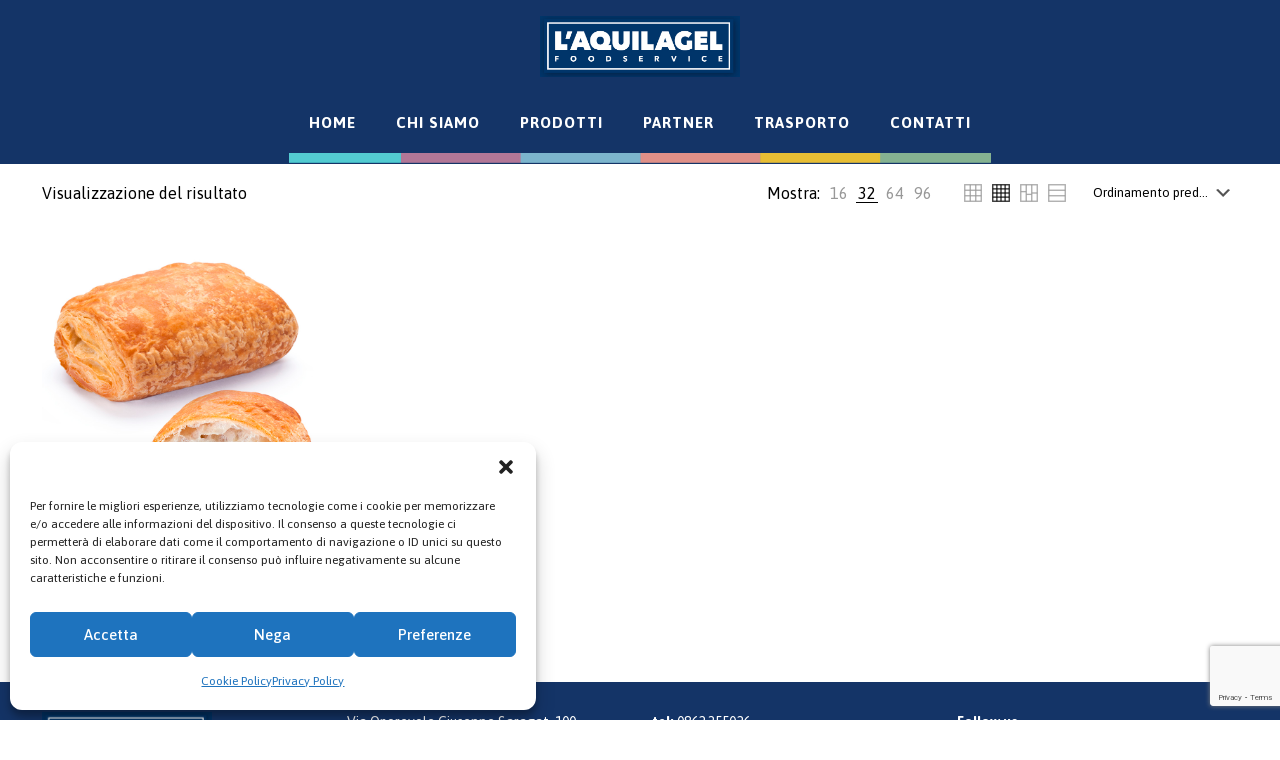

--- FILE ---
content_type: text/html; charset=utf-8
request_url: https://www.google.com/recaptcha/api2/anchor?ar=1&k=6Le8BZQqAAAAAGtqeSyyvahhUZZRHwuR9OsNYtnF&co=aHR0cHM6Ly93d3cubGFxdWlsYWdlbC5pdDo0NDM.&hl=en&v=PoyoqOPhxBO7pBk68S4YbpHZ&size=invisible&anchor-ms=120000&execute-ms=30000&cb=o9n7pmj8qb5l
body_size: 48738
content:
<!DOCTYPE HTML><html dir="ltr" lang="en"><head><meta http-equiv="Content-Type" content="text/html; charset=UTF-8">
<meta http-equiv="X-UA-Compatible" content="IE=edge">
<title>reCAPTCHA</title>
<style type="text/css">
/* cyrillic-ext */
@font-face {
  font-family: 'Roboto';
  font-style: normal;
  font-weight: 400;
  font-stretch: 100%;
  src: url(//fonts.gstatic.com/s/roboto/v48/KFO7CnqEu92Fr1ME7kSn66aGLdTylUAMa3GUBHMdazTgWw.woff2) format('woff2');
  unicode-range: U+0460-052F, U+1C80-1C8A, U+20B4, U+2DE0-2DFF, U+A640-A69F, U+FE2E-FE2F;
}
/* cyrillic */
@font-face {
  font-family: 'Roboto';
  font-style: normal;
  font-weight: 400;
  font-stretch: 100%;
  src: url(//fonts.gstatic.com/s/roboto/v48/KFO7CnqEu92Fr1ME7kSn66aGLdTylUAMa3iUBHMdazTgWw.woff2) format('woff2');
  unicode-range: U+0301, U+0400-045F, U+0490-0491, U+04B0-04B1, U+2116;
}
/* greek-ext */
@font-face {
  font-family: 'Roboto';
  font-style: normal;
  font-weight: 400;
  font-stretch: 100%;
  src: url(//fonts.gstatic.com/s/roboto/v48/KFO7CnqEu92Fr1ME7kSn66aGLdTylUAMa3CUBHMdazTgWw.woff2) format('woff2');
  unicode-range: U+1F00-1FFF;
}
/* greek */
@font-face {
  font-family: 'Roboto';
  font-style: normal;
  font-weight: 400;
  font-stretch: 100%;
  src: url(//fonts.gstatic.com/s/roboto/v48/KFO7CnqEu92Fr1ME7kSn66aGLdTylUAMa3-UBHMdazTgWw.woff2) format('woff2');
  unicode-range: U+0370-0377, U+037A-037F, U+0384-038A, U+038C, U+038E-03A1, U+03A3-03FF;
}
/* math */
@font-face {
  font-family: 'Roboto';
  font-style: normal;
  font-weight: 400;
  font-stretch: 100%;
  src: url(//fonts.gstatic.com/s/roboto/v48/KFO7CnqEu92Fr1ME7kSn66aGLdTylUAMawCUBHMdazTgWw.woff2) format('woff2');
  unicode-range: U+0302-0303, U+0305, U+0307-0308, U+0310, U+0312, U+0315, U+031A, U+0326-0327, U+032C, U+032F-0330, U+0332-0333, U+0338, U+033A, U+0346, U+034D, U+0391-03A1, U+03A3-03A9, U+03B1-03C9, U+03D1, U+03D5-03D6, U+03F0-03F1, U+03F4-03F5, U+2016-2017, U+2034-2038, U+203C, U+2040, U+2043, U+2047, U+2050, U+2057, U+205F, U+2070-2071, U+2074-208E, U+2090-209C, U+20D0-20DC, U+20E1, U+20E5-20EF, U+2100-2112, U+2114-2115, U+2117-2121, U+2123-214F, U+2190, U+2192, U+2194-21AE, U+21B0-21E5, U+21F1-21F2, U+21F4-2211, U+2213-2214, U+2216-22FF, U+2308-230B, U+2310, U+2319, U+231C-2321, U+2336-237A, U+237C, U+2395, U+239B-23B7, U+23D0, U+23DC-23E1, U+2474-2475, U+25AF, U+25B3, U+25B7, U+25BD, U+25C1, U+25CA, U+25CC, U+25FB, U+266D-266F, U+27C0-27FF, U+2900-2AFF, U+2B0E-2B11, U+2B30-2B4C, U+2BFE, U+3030, U+FF5B, U+FF5D, U+1D400-1D7FF, U+1EE00-1EEFF;
}
/* symbols */
@font-face {
  font-family: 'Roboto';
  font-style: normal;
  font-weight: 400;
  font-stretch: 100%;
  src: url(//fonts.gstatic.com/s/roboto/v48/KFO7CnqEu92Fr1ME7kSn66aGLdTylUAMaxKUBHMdazTgWw.woff2) format('woff2');
  unicode-range: U+0001-000C, U+000E-001F, U+007F-009F, U+20DD-20E0, U+20E2-20E4, U+2150-218F, U+2190, U+2192, U+2194-2199, U+21AF, U+21E6-21F0, U+21F3, U+2218-2219, U+2299, U+22C4-22C6, U+2300-243F, U+2440-244A, U+2460-24FF, U+25A0-27BF, U+2800-28FF, U+2921-2922, U+2981, U+29BF, U+29EB, U+2B00-2BFF, U+4DC0-4DFF, U+FFF9-FFFB, U+10140-1018E, U+10190-1019C, U+101A0, U+101D0-101FD, U+102E0-102FB, U+10E60-10E7E, U+1D2C0-1D2D3, U+1D2E0-1D37F, U+1F000-1F0FF, U+1F100-1F1AD, U+1F1E6-1F1FF, U+1F30D-1F30F, U+1F315, U+1F31C, U+1F31E, U+1F320-1F32C, U+1F336, U+1F378, U+1F37D, U+1F382, U+1F393-1F39F, U+1F3A7-1F3A8, U+1F3AC-1F3AF, U+1F3C2, U+1F3C4-1F3C6, U+1F3CA-1F3CE, U+1F3D4-1F3E0, U+1F3ED, U+1F3F1-1F3F3, U+1F3F5-1F3F7, U+1F408, U+1F415, U+1F41F, U+1F426, U+1F43F, U+1F441-1F442, U+1F444, U+1F446-1F449, U+1F44C-1F44E, U+1F453, U+1F46A, U+1F47D, U+1F4A3, U+1F4B0, U+1F4B3, U+1F4B9, U+1F4BB, U+1F4BF, U+1F4C8-1F4CB, U+1F4D6, U+1F4DA, U+1F4DF, U+1F4E3-1F4E6, U+1F4EA-1F4ED, U+1F4F7, U+1F4F9-1F4FB, U+1F4FD-1F4FE, U+1F503, U+1F507-1F50B, U+1F50D, U+1F512-1F513, U+1F53E-1F54A, U+1F54F-1F5FA, U+1F610, U+1F650-1F67F, U+1F687, U+1F68D, U+1F691, U+1F694, U+1F698, U+1F6AD, U+1F6B2, U+1F6B9-1F6BA, U+1F6BC, U+1F6C6-1F6CF, U+1F6D3-1F6D7, U+1F6E0-1F6EA, U+1F6F0-1F6F3, U+1F6F7-1F6FC, U+1F700-1F7FF, U+1F800-1F80B, U+1F810-1F847, U+1F850-1F859, U+1F860-1F887, U+1F890-1F8AD, U+1F8B0-1F8BB, U+1F8C0-1F8C1, U+1F900-1F90B, U+1F93B, U+1F946, U+1F984, U+1F996, U+1F9E9, U+1FA00-1FA6F, U+1FA70-1FA7C, U+1FA80-1FA89, U+1FA8F-1FAC6, U+1FACE-1FADC, U+1FADF-1FAE9, U+1FAF0-1FAF8, U+1FB00-1FBFF;
}
/* vietnamese */
@font-face {
  font-family: 'Roboto';
  font-style: normal;
  font-weight: 400;
  font-stretch: 100%;
  src: url(//fonts.gstatic.com/s/roboto/v48/KFO7CnqEu92Fr1ME7kSn66aGLdTylUAMa3OUBHMdazTgWw.woff2) format('woff2');
  unicode-range: U+0102-0103, U+0110-0111, U+0128-0129, U+0168-0169, U+01A0-01A1, U+01AF-01B0, U+0300-0301, U+0303-0304, U+0308-0309, U+0323, U+0329, U+1EA0-1EF9, U+20AB;
}
/* latin-ext */
@font-face {
  font-family: 'Roboto';
  font-style: normal;
  font-weight: 400;
  font-stretch: 100%;
  src: url(//fonts.gstatic.com/s/roboto/v48/KFO7CnqEu92Fr1ME7kSn66aGLdTylUAMa3KUBHMdazTgWw.woff2) format('woff2');
  unicode-range: U+0100-02BA, U+02BD-02C5, U+02C7-02CC, U+02CE-02D7, U+02DD-02FF, U+0304, U+0308, U+0329, U+1D00-1DBF, U+1E00-1E9F, U+1EF2-1EFF, U+2020, U+20A0-20AB, U+20AD-20C0, U+2113, U+2C60-2C7F, U+A720-A7FF;
}
/* latin */
@font-face {
  font-family: 'Roboto';
  font-style: normal;
  font-weight: 400;
  font-stretch: 100%;
  src: url(//fonts.gstatic.com/s/roboto/v48/KFO7CnqEu92Fr1ME7kSn66aGLdTylUAMa3yUBHMdazQ.woff2) format('woff2');
  unicode-range: U+0000-00FF, U+0131, U+0152-0153, U+02BB-02BC, U+02C6, U+02DA, U+02DC, U+0304, U+0308, U+0329, U+2000-206F, U+20AC, U+2122, U+2191, U+2193, U+2212, U+2215, U+FEFF, U+FFFD;
}
/* cyrillic-ext */
@font-face {
  font-family: 'Roboto';
  font-style: normal;
  font-weight: 500;
  font-stretch: 100%;
  src: url(//fonts.gstatic.com/s/roboto/v48/KFO7CnqEu92Fr1ME7kSn66aGLdTylUAMa3GUBHMdazTgWw.woff2) format('woff2');
  unicode-range: U+0460-052F, U+1C80-1C8A, U+20B4, U+2DE0-2DFF, U+A640-A69F, U+FE2E-FE2F;
}
/* cyrillic */
@font-face {
  font-family: 'Roboto';
  font-style: normal;
  font-weight: 500;
  font-stretch: 100%;
  src: url(//fonts.gstatic.com/s/roboto/v48/KFO7CnqEu92Fr1ME7kSn66aGLdTylUAMa3iUBHMdazTgWw.woff2) format('woff2');
  unicode-range: U+0301, U+0400-045F, U+0490-0491, U+04B0-04B1, U+2116;
}
/* greek-ext */
@font-face {
  font-family: 'Roboto';
  font-style: normal;
  font-weight: 500;
  font-stretch: 100%;
  src: url(//fonts.gstatic.com/s/roboto/v48/KFO7CnqEu92Fr1ME7kSn66aGLdTylUAMa3CUBHMdazTgWw.woff2) format('woff2');
  unicode-range: U+1F00-1FFF;
}
/* greek */
@font-face {
  font-family: 'Roboto';
  font-style: normal;
  font-weight: 500;
  font-stretch: 100%;
  src: url(//fonts.gstatic.com/s/roboto/v48/KFO7CnqEu92Fr1ME7kSn66aGLdTylUAMa3-UBHMdazTgWw.woff2) format('woff2');
  unicode-range: U+0370-0377, U+037A-037F, U+0384-038A, U+038C, U+038E-03A1, U+03A3-03FF;
}
/* math */
@font-face {
  font-family: 'Roboto';
  font-style: normal;
  font-weight: 500;
  font-stretch: 100%;
  src: url(//fonts.gstatic.com/s/roboto/v48/KFO7CnqEu92Fr1ME7kSn66aGLdTylUAMawCUBHMdazTgWw.woff2) format('woff2');
  unicode-range: U+0302-0303, U+0305, U+0307-0308, U+0310, U+0312, U+0315, U+031A, U+0326-0327, U+032C, U+032F-0330, U+0332-0333, U+0338, U+033A, U+0346, U+034D, U+0391-03A1, U+03A3-03A9, U+03B1-03C9, U+03D1, U+03D5-03D6, U+03F0-03F1, U+03F4-03F5, U+2016-2017, U+2034-2038, U+203C, U+2040, U+2043, U+2047, U+2050, U+2057, U+205F, U+2070-2071, U+2074-208E, U+2090-209C, U+20D0-20DC, U+20E1, U+20E5-20EF, U+2100-2112, U+2114-2115, U+2117-2121, U+2123-214F, U+2190, U+2192, U+2194-21AE, U+21B0-21E5, U+21F1-21F2, U+21F4-2211, U+2213-2214, U+2216-22FF, U+2308-230B, U+2310, U+2319, U+231C-2321, U+2336-237A, U+237C, U+2395, U+239B-23B7, U+23D0, U+23DC-23E1, U+2474-2475, U+25AF, U+25B3, U+25B7, U+25BD, U+25C1, U+25CA, U+25CC, U+25FB, U+266D-266F, U+27C0-27FF, U+2900-2AFF, U+2B0E-2B11, U+2B30-2B4C, U+2BFE, U+3030, U+FF5B, U+FF5D, U+1D400-1D7FF, U+1EE00-1EEFF;
}
/* symbols */
@font-face {
  font-family: 'Roboto';
  font-style: normal;
  font-weight: 500;
  font-stretch: 100%;
  src: url(//fonts.gstatic.com/s/roboto/v48/KFO7CnqEu92Fr1ME7kSn66aGLdTylUAMaxKUBHMdazTgWw.woff2) format('woff2');
  unicode-range: U+0001-000C, U+000E-001F, U+007F-009F, U+20DD-20E0, U+20E2-20E4, U+2150-218F, U+2190, U+2192, U+2194-2199, U+21AF, U+21E6-21F0, U+21F3, U+2218-2219, U+2299, U+22C4-22C6, U+2300-243F, U+2440-244A, U+2460-24FF, U+25A0-27BF, U+2800-28FF, U+2921-2922, U+2981, U+29BF, U+29EB, U+2B00-2BFF, U+4DC0-4DFF, U+FFF9-FFFB, U+10140-1018E, U+10190-1019C, U+101A0, U+101D0-101FD, U+102E0-102FB, U+10E60-10E7E, U+1D2C0-1D2D3, U+1D2E0-1D37F, U+1F000-1F0FF, U+1F100-1F1AD, U+1F1E6-1F1FF, U+1F30D-1F30F, U+1F315, U+1F31C, U+1F31E, U+1F320-1F32C, U+1F336, U+1F378, U+1F37D, U+1F382, U+1F393-1F39F, U+1F3A7-1F3A8, U+1F3AC-1F3AF, U+1F3C2, U+1F3C4-1F3C6, U+1F3CA-1F3CE, U+1F3D4-1F3E0, U+1F3ED, U+1F3F1-1F3F3, U+1F3F5-1F3F7, U+1F408, U+1F415, U+1F41F, U+1F426, U+1F43F, U+1F441-1F442, U+1F444, U+1F446-1F449, U+1F44C-1F44E, U+1F453, U+1F46A, U+1F47D, U+1F4A3, U+1F4B0, U+1F4B3, U+1F4B9, U+1F4BB, U+1F4BF, U+1F4C8-1F4CB, U+1F4D6, U+1F4DA, U+1F4DF, U+1F4E3-1F4E6, U+1F4EA-1F4ED, U+1F4F7, U+1F4F9-1F4FB, U+1F4FD-1F4FE, U+1F503, U+1F507-1F50B, U+1F50D, U+1F512-1F513, U+1F53E-1F54A, U+1F54F-1F5FA, U+1F610, U+1F650-1F67F, U+1F687, U+1F68D, U+1F691, U+1F694, U+1F698, U+1F6AD, U+1F6B2, U+1F6B9-1F6BA, U+1F6BC, U+1F6C6-1F6CF, U+1F6D3-1F6D7, U+1F6E0-1F6EA, U+1F6F0-1F6F3, U+1F6F7-1F6FC, U+1F700-1F7FF, U+1F800-1F80B, U+1F810-1F847, U+1F850-1F859, U+1F860-1F887, U+1F890-1F8AD, U+1F8B0-1F8BB, U+1F8C0-1F8C1, U+1F900-1F90B, U+1F93B, U+1F946, U+1F984, U+1F996, U+1F9E9, U+1FA00-1FA6F, U+1FA70-1FA7C, U+1FA80-1FA89, U+1FA8F-1FAC6, U+1FACE-1FADC, U+1FADF-1FAE9, U+1FAF0-1FAF8, U+1FB00-1FBFF;
}
/* vietnamese */
@font-face {
  font-family: 'Roboto';
  font-style: normal;
  font-weight: 500;
  font-stretch: 100%;
  src: url(//fonts.gstatic.com/s/roboto/v48/KFO7CnqEu92Fr1ME7kSn66aGLdTylUAMa3OUBHMdazTgWw.woff2) format('woff2');
  unicode-range: U+0102-0103, U+0110-0111, U+0128-0129, U+0168-0169, U+01A0-01A1, U+01AF-01B0, U+0300-0301, U+0303-0304, U+0308-0309, U+0323, U+0329, U+1EA0-1EF9, U+20AB;
}
/* latin-ext */
@font-face {
  font-family: 'Roboto';
  font-style: normal;
  font-weight: 500;
  font-stretch: 100%;
  src: url(//fonts.gstatic.com/s/roboto/v48/KFO7CnqEu92Fr1ME7kSn66aGLdTylUAMa3KUBHMdazTgWw.woff2) format('woff2');
  unicode-range: U+0100-02BA, U+02BD-02C5, U+02C7-02CC, U+02CE-02D7, U+02DD-02FF, U+0304, U+0308, U+0329, U+1D00-1DBF, U+1E00-1E9F, U+1EF2-1EFF, U+2020, U+20A0-20AB, U+20AD-20C0, U+2113, U+2C60-2C7F, U+A720-A7FF;
}
/* latin */
@font-face {
  font-family: 'Roboto';
  font-style: normal;
  font-weight: 500;
  font-stretch: 100%;
  src: url(//fonts.gstatic.com/s/roboto/v48/KFO7CnqEu92Fr1ME7kSn66aGLdTylUAMa3yUBHMdazQ.woff2) format('woff2');
  unicode-range: U+0000-00FF, U+0131, U+0152-0153, U+02BB-02BC, U+02C6, U+02DA, U+02DC, U+0304, U+0308, U+0329, U+2000-206F, U+20AC, U+2122, U+2191, U+2193, U+2212, U+2215, U+FEFF, U+FFFD;
}
/* cyrillic-ext */
@font-face {
  font-family: 'Roboto';
  font-style: normal;
  font-weight: 900;
  font-stretch: 100%;
  src: url(//fonts.gstatic.com/s/roboto/v48/KFO7CnqEu92Fr1ME7kSn66aGLdTylUAMa3GUBHMdazTgWw.woff2) format('woff2');
  unicode-range: U+0460-052F, U+1C80-1C8A, U+20B4, U+2DE0-2DFF, U+A640-A69F, U+FE2E-FE2F;
}
/* cyrillic */
@font-face {
  font-family: 'Roboto';
  font-style: normal;
  font-weight: 900;
  font-stretch: 100%;
  src: url(//fonts.gstatic.com/s/roboto/v48/KFO7CnqEu92Fr1ME7kSn66aGLdTylUAMa3iUBHMdazTgWw.woff2) format('woff2');
  unicode-range: U+0301, U+0400-045F, U+0490-0491, U+04B0-04B1, U+2116;
}
/* greek-ext */
@font-face {
  font-family: 'Roboto';
  font-style: normal;
  font-weight: 900;
  font-stretch: 100%;
  src: url(//fonts.gstatic.com/s/roboto/v48/KFO7CnqEu92Fr1ME7kSn66aGLdTylUAMa3CUBHMdazTgWw.woff2) format('woff2');
  unicode-range: U+1F00-1FFF;
}
/* greek */
@font-face {
  font-family: 'Roboto';
  font-style: normal;
  font-weight: 900;
  font-stretch: 100%;
  src: url(//fonts.gstatic.com/s/roboto/v48/KFO7CnqEu92Fr1ME7kSn66aGLdTylUAMa3-UBHMdazTgWw.woff2) format('woff2');
  unicode-range: U+0370-0377, U+037A-037F, U+0384-038A, U+038C, U+038E-03A1, U+03A3-03FF;
}
/* math */
@font-face {
  font-family: 'Roboto';
  font-style: normal;
  font-weight: 900;
  font-stretch: 100%;
  src: url(//fonts.gstatic.com/s/roboto/v48/KFO7CnqEu92Fr1ME7kSn66aGLdTylUAMawCUBHMdazTgWw.woff2) format('woff2');
  unicode-range: U+0302-0303, U+0305, U+0307-0308, U+0310, U+0312, U+0315, U+031A, U+0326-0327, U+032C, U+032F-0330, U+0332-0333, U+0338, U+033A, U+0346, U+034D, U+0391-03A1, U+03A3-03A9, U+03B1-03C9, U+03D1, U+03D5-03D6, U+03F0-03F1, U+03F4-03F5, U+2016-2017, U+2034-2038, U+203C, U+2040, U+2043, U+2047, U+2050, U+2057, U+205F, U+2070-2071, U+2074-208E, U+2090-209C, U+20D0-20DC, U+20E1, U+20E5-20EF, U+2100-2112, U+2114-2115, U+2117-2121, U+2123-214F, U+2190, U+2192, U+2194-21AE, U+21B0-21E5, U+21F1-21F2, U+21F4-2211, U+2213-2214, U+2216-22FF, U+2308-230B, U+2310, U+2319, U+231C-2321, U+2336-237A, U+237C, U+2395, U+239B-23B7, U+23D0, U+23DC-23E1, U+2474-2475, U+25AF, U+25B3, U+25B7, U+25BD, U+25C1, U+25CA, U+25CC, U+25FB, U+266D-266F, U+27C0-27FF, U+2900-2AFF, U+2B0E-2B11, U+2B30-2B4C, U+2BFE, U+3030, U+FF5B, U+FF5D, U+1D400-1D7FF, U+1EE00-1EEFF;
}
/* symbols */
@font-face {
  font-family: 'Roboto';
  font-style: normal;
  font-weight: 900;
  font-stretch: 100%;
  src: url(//fonts.gstatic.com/s/roboto/v48/KFO7CnqEu92Fr1ME7kSn66aGLdTylUAMaxKUBHMdazTgWw.woff2) format('woff2');
  unicode-range: U+0001-000C, U+000E-001F, U+007F-009F, U+20DD-20E0, U+20E2-20E4, U+2150-218F, U+2190, U+2192, U+2194-2199, U+21AF, U+21E6-21F0, U+21F3, U+2218-2219, U+2299, U+22C4-22C6, U+2300-243F, U+2440-244A, U+2460-24FF, U+25A0-27BF, U+2800-28FF, U+2921-2922, U+2981, U+29BF, U+29EB, U+2B00-2BFF, U+4DC0-4DFF, U+FFF9-FFFB, U+10140-1018E, U+10190-1019C, U+101A0, U+101D0-101FD, U+102E0-102FB, U+10E60-10E7E, U+1D2C0-1D2D3, U+1D2E0-1D37F, U+1F000-1F0FF, U+1F100-1F1AD, U+1F1E6-1F1FF, U+1F30D-1F30F, U+1F315, U+1F31C, U+1F31E, U+1F320-1F32C, U+1F336, U+1F378, U+1F37D, U+1F382, U+1F393-1F39F, U+1F3A7-1F3A8, U+1F3AC-1F3AF, U+1F3C2, U+1F3C4-1F3C6, U+1F3CA-1F3CE, U+1F3D4-1F3E0, U+1F3ED, U+1F3F1-1F3F3, U+1F3F5-1F3F7, U+1F408, U+1F415, U+1F41F, U+1F426, U+1F43F, U+1F441-1F442, U+1F444, U+1F446-1F449, U+1F44C-1F44E, U+1F453, U+1F46A, U+1F47D, U+1F4A3, U+1F4B0, U+1F4B3, U+1F4B9, U+1F4BB, U+1F4BF, U+1F4C8-1F4CB, U+1F4D6, U+1F4DA, U+1F4DF, U+1F4E3-1F4E6, U+1F4EA-1F4ED, U+1F4F7, U+1F4F9-1F4FB, U+1F4FD-1F4FE, U+1F503, U+1F507-1F50B, U+1F50D, U+1F512-1F513, U+1F53E-1F54A, U+1F54F-1F5FA, U+1F610, U+1F650-1F67F, U+1F687, U+1F68D, U+1F691, U+1F694, U+1F698, U+1F6AD, U+1F6B2, U+1F6B9-1F6BA, U+1F6BC, U+1F6C6-1F6CF, U+1F6D3-1F6D7, U+1F6E0-1F6EA, U+1F6F0-1F6F3, U+1F6F7-1F6FC, U+1F700-1F7FF, U+1F800-1F80B, U+1F810-1F847, U+1F850-1F859, U+1F860-1F887, U+1F890-1F8AD, U+1F8B0-1F8BB, U+1F8C0-1F8C1, U+1F900-1F90B, U+1F93B, U+1F946, U+1F984, U+1F996, U+1F9E9, U+1FA00-1FA6F, U+1FA70-1FA7C, U+1FA80-1FA89, U+1FA8F-1FAC6, U+1FACE-1FADC, U+1FADF-1FAE9, U+1FAF0-1FAF8, U+1FB00-1FBFF;
}
/* vietnamese */
@font-face {
  font-family: 'Roboto';
  font-style: normal;
  font-weight: 900;
  font-stretch: 100%;
  src: url(//fonts.gstatic.com/s/roboto/v48/KFO7CnqEu92Fr1ME7kSn66aGLdTylUAMa3OUBHMdazTgWw.woff2) format('woff2');
  unicode-range: U+0102-0103, U+0110-0111, U+0128-0129, U+0168-0169, U+01A0-01A1, U+01AF-01B0, U+0300-0301, U+0303-0304, U+0308-0309, U+0323, U+0329, U+1EA0-1EF9, U+20AB;
}
/* latin-ext */
@font-face {
  font-family: 'Roboto';
  font-style: normal;
  font-weight: 900;
  font-stretch: 100%;
  src: url(//fonts.gstatic.com/s/roboto/v48/KFO7CnqEu92Fr1ME7kSn66aGLdTylUAMa3KUBHMdazTgWw.woff2) format('woff2');
  unicode-range: U+0100-02BA, U+02BD-02C5, U+02C7-02CC, U+02CE-02D7, U+02DD-02FF, U+0304, U+0308, U+0329, U+1D00-1DBF, U+1E00-1E9F, U+1EF2-1EFF, U+2020, U+20A0-20AB, U+20AD-20C0, U+2113, U+2C60-2C7F, U+A720-A7FF;
}
/* latin */
@font-face {
  font-family: 'Roboto';
  font-style: normal;
  font-weight: 900;
  font-stretch: 100%;
  src: url(//fonts.gstatic.com/s/roboto/v48/KFO7CnqEu92Fr1ME7kSn66aGLdTylUAMa3yUBHMdazQ.woff2) format('woff2');
  unicode-range: U+0000-00FF, U+0131, U+0152-0153, U+02BB-02BC, U+02C6, U+02DA, U+02DC, U+0304, U+0308, U+0329, U+2000-206F, U+20AC, U+2122, U+2191, U+2193, U+2212, U+2215, U+FEFF, U+FFFD;
}

</style>
<link rel="stylesheet" type="text/css" href="https://www.gstatic.com/recaptcha/releases/PoyoqOPhxBO7pBk68S4YbpHZ/styles__ltr.css">
<script nonce="qqjPXjQMCeir9DQ08oj9Qg" type="text/javascript">window['__recaptcha_api'] = 'https://www.google.com/recaptcha/api2/';</script>
<script type="text/javascript" src="https://www.gstatic.com/recaptcha/releases/PoyoqOPhxBO7pBk68S4YbpHZ/recaptcha__en.js" nonce="qqjPXjQMCeir9DQ08oj9Qg">
      
    </script></head>
<body><div id="rc-anchor-alert" class="rc-anchor-alert"></div>
<input type="hidden" id="recaptcha-token" value="[base64]">
<script type="text/javascript" nonce="qqjPXjQMCeir9DQ08oj9Qg">
      recaptcha.anchor.Main.init("[\x22ainput\x22,[\x22bgdata\x22,\x22\x22,\[base64]/[base64]/bmV3IFpbdF0obVswXSk6Sz09Mj9uZXcgWlt0XShtWzBdLG1bMV0pOks9PTM/bmV3IFpbdF0obVswXSxtWzFdLG1bMl0pOks9PTQ/[base64]/[base64]/[base64]/[base64]/[base64]/[base64]/[base64]/[base64]/[base64]/[base64]/[base64]/[base64]/[base64]/[base64]\\u003d\\u003d\x22,\[base64]\\u003d\\u003d\x22,\x22wrFgw5VJw6YOw4o8MDvCihnDvFEGw5TCuBpCC8O4wrsgwp5dMsKbw6zCsMOiPsK9wovDuA3CmgrCpjbDlsK1ASUuwoFLWXI+wq7DonogIhvCk8KjK8KXNXDDrMOER8OQeMKmQ2XDliXCrMO1Z0smRcOAc8KRwrrDm3/Ds1EnwqrDhMO/bcOhw53CjmPDicODw5rDhMKALsOLwpHDoRRHw5ByI8KWw6PDmXddY23DiCFNw6/CjsKXVsO1w5zDrMK6CMK0w51bTMOhY8KqIcK7LWwgwplUwpt+woRfwqPDhmRHwqZRQUTCrkwzwrzDmsOUGQgPf3F7YyLDhMO2wqPDoj5Pw7kgHxxzAnBwwrM9W2Y4IU02IE/ChBZpw6nDpx3Ct8Krw53ChHx7LkQ4wpDDiHfCnsOrw6ZJw6xdw7XDm8KgwoMvdijCh8K3wr0PwoRnwoPCicKGw4rDplVXezVaw6xVGFohVA/Dn8Kuwrt9YXdGXlk/wq3CrE7Dt2zDpiDCuC/DocK3Xjopw5vDug1nw4XCi8OIMSXDm8OHTsKLwpJnS8KIw7RFEiTDsH7DsGzDlEpowolhw7cAT8Kxw6kgwoBBIiBiw7XCpj3DuEU/w4FnZDnCk8KBciIMwokyW8OkXMO+wo3DvcKTZ01RwqEBwq0pCcOZw4ILNsKhw4tpasKRwp14Z8OWwowdL8KyB8OSPsK5G8O2XcOyMQzCgMKsw692wq/DpDPCrnPChsKswrEtZVkXLUfCk8OwwqrDiAzCg8KpfMKQPSscSsK9wp1AEMOZwoMYTMOOwotfW8O7NMOqw4YoI8KJCcOiwofCmX5Dw6wYX1vDqVPCm8KhwqHDkmYnKCjDscORwro9w4XCrsO9w6jDq0LCmAs9OFc8D8OwwqRraMOlw53ClsKIXMKbDcKowp0zwp/DgWTCgcK3eEsFGAbDucKtF8OIwpnDl8KSZDXCjQXDsWdWw7LChsOCw6YXwrPCo37Dq3LDlA9ZR0QmE8KeXcOfVsOnw5gewrEJJwrDrGcFw61vB1fDsMO9wpR9bMK3woclc1tGwrlvw4Y6ccOGfRjDuVUsfMO1BBAZVsKwwqgcw6LDqMOCWyXDsRzDkR7Cv8O5Mz/ChMOuw6vDhX/CnsOjwpbDiwtYw7PClsOmMTtIwqI8w4ABHR/DgVxLMcOQwoJ8wp/Dhz91woN8Q8ORQMKNwrjCkcKRwpjCg2sswpxBwrvCgMO/wozDrW7DoMOMCMKlwpHCmzJCAWciHinCs8K1wolLw7pEwqEeIsKdLMKXwqLDuAXCthYRw7xzBX/DqcKxwpFceGBdPcKFwpo8Z8OXRmV9w7A6wpNhCxjCrsORw4/Cj8OkKQx9w67DkcKOwrLDsRLDnFDDoW/CscOvw45Ew6wdw6/[base64]/CmytlwoBtb8OLw7NlwoRdw7TDmcOTLW/CrnrCkzBmwopWK8OUwozDvcKlS8OTw6XCpsKow5h3PADDosKZwpPCkMO9b2vDlgZqwpTDv3Qaw7XCo1nCg3JEUFRnbsOUDlZpQXXCuVbCh8OOwpjCvcOwM2PCvmPCmjcffyTCvMOiw61Dw5Z8wqpfwo5fRiPCoGDDuMOlX8O2CcKWVWZ/w4jDvkE/w7XCnELClsOdY8ONSzzCo8OswprDu8KKw7ohw6jDlsOcw6TDp3hNwp5OG0zCnMK/w7rCucKDXSUGIxk9wrkhecKwwoxFA8OUwrrDt8KhwqfDiMK2woZ4w77DpMO2w6dvwrQCwo3CjQ0EVMKgfFRXwqfDocORw65Zw5tow4fDoicIZsKjF8O/FmMnEVsvIzcVUwjCsz/DnRXCvcKswpMuwpXDjsKgTTAecCV4wrJyIsK8wr7DocO0wrRVRsKVwqY2QMKXwo1EXMKgGW7CgMO2dRDCucKoMh4oSsOew6ZIKR9PJCHCisOEQxMMCmfDgn8YwpnDtikRwoLCiljDo39ew5/Dk8ONJSjCt8OWdsKcw4txZsO7wqZ2w5dZwrjChsOAwrkVRwjDgMOqEXIBw5bCg1JsMMODCiDDmk4hUVfDhMKHL3jCgcOPw4x3wo/Cv8KYJsK/azjDqMOOIy5CO18HTMOKJ04/w5x4HcOVw73Ch09tL3DCkzHCoAkqVsKqwqINeEsOMzrChcKuw7oPK8K1f8KnTjJxw6VYwpvCmDbCjcK6w5PDtcKIw7PDvRonwrLCj2k8wqvDv8KJacKuw6jCkcK3Um7DgcKvYMK5DsKDw7pCC8OHQHvDhcKHIT3Dh8OTwo/DlsO0JsKOw67DpWbCi8OtWMKrwpM9IwjDv8O2GsOIwoRZwrFLw4U5NsK1eVJawr9cw5ArFMKXw6vDiUUkcsOcVQB/wrXDl8OmwqIZw4sZw6wfwqHDg8KZY8OGAsOzw79+wo/CnFjCtsO7KEpYYsOBD8KQfl9wVUvCv8Ood8KKw58HIsKwwqtEwpt6wp9DTsKjwp/CkMORwoIcOsKnQsO8QwXDq8KbwqHDpMOLwofDs3prFsKdwpfCkksbw6fDjcOsKcOPw4jClMOrSFh0w7rCpBU0wovCv8KbQXE7ccOzZC/[base64]/[base64]/CjcKGw4/DlcKfwqBqw64GWsOXwpMpwpvCpCtFA8O1w6nClmRSwrDCnMO9MhBAw4ZQwqfCusKwwrs6L8KxwpoPwrzDicOyNsKaFcObwoETDDrDv8Ozw51MJgrChUnCkyU2w6bCqk52wqXCgsOtE8KlIDsVw5/[base64]/DngrDl8KDwoZgwo/Dp2TCscKaw5o4JCInwoJYw6DCmcKpTcKFwpHDqsK+wqwfw5jCgsKGwqgUJ8KBwrU3w5TDjSEUEAs6w57Dl0ALw5vCocKSd8OBwrBUKsOVL8O4w4k/w6HDmsOAwoTClhjDtRbCsCLDogHDhsO1DFDCrMOCw4diOEnDuArDnn7ClgjCkDABwpvDpcK3JFFFwrx7w4rDp8O1wrkBCsKtX8KPw78iwqJVSMOnw6LCt8OxwpppKMOoTBzCt2zDlcOcBw/Dj2l8XMO3wokZwonDmcKVO3DClgEYZ8KtLMKbUA54w7pwLcOwPMKXa8Opwrouw7pTVsKKw4wtI1V8wrN/[base64]/CjMO/w7HClcKHw5vCq3XCmMO2woIITMK9acKSUnk0w45dw5k4ZXgqE8OaUSLDiizCrMOuFTzCpBnDrk4GOMObwqnChcO5w45gw6ILw6dRX8O0YMKfSMK5w5MPe8KTwr0SDwPDn8KfNMKVwqfCv8O+N8OIDBvCtEJgwoBscRXDmi0xCsOewqDDmU/DuR1WE8O/[base64]/NUYCw4HCtsKKc8O3wofDiHhWP8Kuw6vCjsKvA3XDncOoccKDw77CjcKve8KHfsO9w5nDmXs8wpE8wo3DmjxPUMKQFBh2w7XDqTTCv8KWJsOMacO/[base64]/CnzZrw6TDg8OsNF1zw6vCi8O5V33CkXcswoVTKMK/asKNwpHDulXCqcOxwr/DusOuw6FpNMOVw43Cvi0lwprDr8OVQQHCpToNOTPClFTDl8ODw65rNgvDg27DssOawoUVwobDt1nDjiNewrjCpDzCucOTHkUDLmrCm2XDksO4wqTCq8K4S2nCtVvDr8OKbsOqw6vCsh9ww48/fMKqdhRzbsOhw404wrDDjmJva8KFGjRNw4vDq8K6wo7DtcKtwpLCn8KFw5sTOsOgwqNywrbCqMKmFGMzw5rDiMKzwrTCucO4a8K2w7FWBlh7w6A/w7RRPEZtw7ooK8OJwqsSJjbDiSwtQ1vCq8Knw4jCncOqw5IYbEnCtDXDqyTCnsOgcnPCvFDDpMK/w5Fuw7TDocKoVMOEwqA7LFVYw5bDlcOaJzZ0fMKHJMOzG1DCtcOmwptcPsOXNBQsw5jCjsO8EsOdw7HCv23CsF00YgwiYnrCi8Kcw43CkHseSsONNMO8w4rDpsO9A8O4w6wjCsODwpUxwppXwpnCk8KkFsKRw4jDh8K/KsOuw73Dq8O0w5HDl03DlSs5w6tKNMOcwqjDgcOQP8Ojw73Di8KhFww/[base64]/[base64]/DlgnDrkUlw74EwoNEw7/[base64]/DvxzCpsKuwq1OX2zCuMOdbkc2ETnChMOYw5ktw5/ClcObw4HCm8OKwojCrAPChx4YIWVNw5vDuMKiJTHCnMOZwos4w4TDocO/[base64]/CicKnw6bCjQvDkHp/ZMKyPnvDhkfCk8OJw4cmXsKecT0SRsKpw4PDiS3DnsOHFsKHw6HCrMK4w5g+QGzDs0nDkThCw6tHwo/Ck8Kow5nClsOtworDhFgtRMOrZhd3KhrCumIcwr3CoGXCmE3ChsO4w7Bvw4YfC8KkYMOIZMKPw64jbArDk8KOw4cJG8O1f0LCmsOywo7DosOzEzrCuSAmQMKjw6TChX/DvnLDgBXCkMKCccOOw7BnJcOFdQ4DbsOHw6/[base64]/CjWTCuWADwrduw6fDpcKlw4jDsV/[base64]/DsGFnwrXDsCPCsWZ/[base64]/BsKiSsK8FXDDlx3CvMOsMl9gw61swrp6woLDr2M3eRUIHcO7w41rTwfCuMKzQcKSMsKXw7Zhw6PDoS3CgGXCmCbDn8OWLMKGBHJ2GTdPX8K0PsOFNMOjF2sFw4/Chn3DjcOMX8KRw5PCnsKwwrI9VcO/woXCvQvDt8K8wqPDqVBtwqhfw7XCk8KJw7PCmj7DtB4hw6nCqcKrw7Q5wrDCqh0TwqDClVRbHsOVN8Olw6NYw69kw7LClsOLEilqw6tdw53Cq3rDknvDgEHDkUg+w4FwQsKTXm3DoCQcP1YERcOOwr7CtAl3w6/DvMO+w5jDrFQEHnkawr/DnFbDnwY6BAwcc8KZwrBHcsOqw4nChw4MB8KVwoXDvMKJRcOqLMKVwqhHWcOsJDAWZcOzwr/[base64]/cHzCskJLUMK5wpItw4ojwqTCosODwofCmsOYLcO6fAvDm8OuwpDCuXtWwqhyasKww6AVfMO4MU3DvGjClBArNcKNaUTDrMKBwp7Cgj3DriLCmMKvRGdmwpXCnAHCjl7CtQ1LLMKIXcOCJE7CpsKJwq3DocKsJQzCglgvBcONNcO9wol8wq/CpMOfMcKfw5vCkzHCpA7CmnQ8T8KhSSsRw5bCmRkSTMO7wpjCiUDCrilWwowpwpMtMBLCsUrDrBLDkAHDlgHDlGTCqcKtwodXw4kDw6vClDMZwqtZwp7DqWfCocOFwo3ChcOneMKvwqh7VUJDwrjCt8KFwoI7w5/Dr8KhRBfDiDbDgXDCiMODRcOLw6Vrw5Z+w6NRw60+wpg3w6DDnsOxLsKlwr7Cn8Kyc8KNYcKdHcKgBcO3w6LCgVE+w4Aww4A4woHDgSfDg0/CplfDn0vDhV3Cnw4DIEQtw4XDvgrDuMKxVTs9JALDs8KIbCHDtxXChhPDosKsw4vDtsOOMU/DhA8IwoYQw5h/[base64]/CkcO/PyzCusOfTMK8JcKXwr40w6VywpLCm8O6w6pawrbDisKLwoB3wpnDrVDCvzEHwpAFwo9bw6HDggFyfsK/w4jDnMOTWwotR8KCw593wprCpVgiwrbDusOtwqXDnsKXwofCpsOlOMK/w7lcwpcQwqAPw7/Cq2skw4jCkFnDqFbDrQsJMcOdwp1Fw7sOD8OZwqHDucKdSDzCoiQNdgPCq8O4HcK4wpbDjEbCh2M2dMKvw7Now51aLyJnw6HDnMOUT8OlVcKtwqRVwrDDuk/CnMO9PxDDkl/CosOQw6cyJgDDlhBxwp41wrYqHljCscOYw5BLcUXDgcO7E3XCg3tLwrbCphvDtH7CoBN7wrvDsSzCvzl1DDxawoLCkiLCnsKcSQksSsKbGlTCicO8w6jCrBTCmMKrUUtew7ZwwrV+fwvCpgTDvcOFw6Qlw4PCgErChVslwp/DjS97OF46wooTwpzDjMOrw4kuwoRJT8OvKUwyHVEDN0HDqMK3wqEJw5EZw4rDhMKzBsOeXcKLHEPCgmnDssOHTF4mC0ENwqdMRz3DjMKQYMOswqbDo3nCg8Obwq/[base64]/GsK7ARLCqjXDnMO8w4bDkcKgWjnCiMKEJCLCpC0PccOmwpbDicKKw7k1P3Z1a3TCqcKHw4M3XMO5KnLDqcK/ZkXCp8Oqw7NMEcKfWcKCX8KDccKzwqJpwrbCljgdwo0Yw73Chi5kwqLCo2o4wqXDsGFLCcOIwoZnw5LCjU3CvmJMwqLCr8K7wq3CkMKgw4NJPmh5RWPClRdWT8KCSXLCgsK/SSp7dcOow7oHJSJjbMO2w6bDoUXDisOmUsOBVMODJ8Kgw74oZjsWCDxxWiBswqvDj3MrAA15w6xiw7wDw4PDmRNOVzZgFXnCk8OFw70FVTQRa8OVwo/Dgz3DkcOYIG3DqRNEDjV7w73Cpk4Yw483e2/[base64]/CvGcHaj1/w5bCrA/Dlk4YWzoELS58w7bCjz19FVFid8K5w6AHw6PCl8OMGcOgwqBeC8KyEsKFdVpwwrDDoAfCqcKSwpjCkSrDpknDsG0dQAFwVSQECsKpwqBCw4x6chlSw4nCu2FRw6jCgGJzwr4OIUbCqUMKw5vDlMKZw7FZCEDCmmPDiMKmFcKpwqXDgVw+GMKaw6fDr8K3A0cnwo/CjMOMT8KPwqLDkirDgnkMUcOiwpnDjsOtOsK2wqdNw4EsOijCisKUCUFRNBnDkEPDqsKIwonCt8O/wqDDrsOoasK2w7bDiAbCk1PDtnQHw7fDp8KJRsKqU8KPE0UgwoQ2wqQGVx7DmAtUw73Clg/Cu2F4wpTDrSDDuhx0w7vDuCocw4RMw6nDuiDDrzEfw4PDhWxHDy14UQLClTQ9FMK5D0fCpsOIfcO+wqRlHcKPwoLCrcO0w4rCmkjChmp7YR4YFio6w4jDgGYYaBXDplQBwo/Dj8OnwrNvTsO6wq3DlRsNDMKqJnfCvF/CngQZw4DCgsOkHT5Jw7/DpRjCksO2EcK6w7QWwosdw7klc8OxB8Omw7bDrsKKGABHw4vDjsKjw6ASMcOKw4jCkx7CgsO4wrkJw7LDvcK4wpXCl8Kaw5fDpsKJw4F3w5LDkcOvM0RnbsOlwr/DisOmwooAZxFuwr1oWR7CpwzCtMKLw6bCj8KQCMKjRBbCh0UPwpt9w6JVwovCkWXDjcOxeQPDqWnDiMKFwpvDtDPDt0PCkMOWwq8aOBLCrVA8wq1Cw7ZKw5teCMOMEw96w5jChsKmw4/[base64]/w4fCt8K0wqnDrcOmF0nCm8ONbVrDjgdwXXdWw7B9wqsAw4nCjsO5wrDDpMOVw5YjQC7Cq2Q/[base64]/OsKOwqfDn2NcNUd3aMOWccKAI8KowqnCmcOLw7kOw7x1w6LClw9fwprCjlnDjSXCkFvDpVIkw6TDoMK6PsKcw5tkaRl6wpDCicOhCEjCnXFTwrQ/w7Q7EMOAYkAMFsK0Ek/[base64]/wp9+wr/[base64]/eh5/wrvCi8O3TcOFTnHDq0Eyw5nDm8OPw4HDgFxHw63Ci8OZXMKUUAdcbUfDqngJQMKxwqPDphFoN0hnbQLClWnDix0Mwo8WGnPChxXDqURgPMOzw5/Cn1nDl8OcBVZfw6d7U0VCw7rDu8Omw7o/wr8Iw7hdwo7DtQ8PWEDClEcPccKIBcKfwpDDrnnCuxLCq2ALD8KmwoVdUz7CiMO4wpLChGzCucOuw43Di2FQBmLDukfDn8K3wpFfw6PCiCBEwpzDpWcnw6vCgWQyN8KGb8O7IcKUwrgKw67DosO/[base64]/DksOHW8O3w7XDh8KFw5xTCcK/ccK8w6U4w6d3w6Zfw7VmwqfDjMKqw6zDl3ohQcKxFsO8w5tIwpfDu8Klw5oiAQNyw6LDo3YpDR/CsXoFDMK1w74/worCni12wqPDgSnDvMO6wq/DjMKTw7vChcKzwrRqQ8KYICfCrsO9NMKod8Kgw6EfworDtCw5wrTDpWlsw43DqHZ+cizDj1PCs8KjwonDh8OMw4FnPC54w6/Cj8KhTsKjw4BIwpfClcOxwr3DkcKHMcOlwqTDjholw58rdjUTw5wac8KNVxVTw50Rw77Cu2EOwqfCj8KoKHIFcwDCiwnCvcOuw7/CqcKBwoB9OxFEwrXDrgbCrsOVfG1Ww57Cv8KTw6RCOgERwrrCmVPCjcKWwpg0Q8K0ccK5wp/DtnnCqcOQw5pYwpswXMOrw4I1EMKOw6HCgsOmwq/CilnChsK+woRzw7BowoVJJ8OIwpRQw67CkjZ/Xx3CocOowoUHWTpCw4DCuxfDh8K6w5UMwqPDjj3DvVx5S1DChGfCulh0OVzDvgTCqMKzwr7CtMKFw58CZ8OOecOpwpHDihzDigjCnBfCm0TCuF/CkcOgw6Zgwox1w4hJYyTCl8O0wp3DtsO6w5PCvX3CnsKSw7lSMC4fwrAcw6hZZDjCisOiw5crw4R5MEvDqMKcfsKhRl0hwrJ/JlXDmsKlwrjDp8OLVCnCtz/CisOKTMKZDcKnw6zCusKzDB9VwrPDvMOIU8KVBWjDun7CmMKMw4ADGDDDm1zDtsKvw53DtXp5d8KXw40ew4UwwqwPeDhMOBw6wpjDsxcmJsKnwpcSwqpIwrTCgMKEw6/CtlEBwogXwrhmbAhXwq9Yw546wq3Dqxs/[base64]/CqWARKyNmUHvDlDHCocKISXo3wrjDknRRwr3CscKIw7vDpsO0A1TDuSnDoxfDuTZLNMO8HRA5wonCicOGEcOTNmIObMK4w7kQw6XDoMOCb8OyVkzDhjDChcK/H8ONKcK9w7ARw7jCnxMhQ8KSw7RLwohtwoZGw6pRw7oIwq7DosKqUnzDiQ4jFArDkwzCohNpQiA/w5AdwrPDncOywooAbMKyDml2EMOINsKACcK7wrpPw4pnS8OOXUhBw4XDisO3wqHCoGtcYXDDiDllJMOaWFfCsgTDq3LCi8KaQ8Oqw6nCg8OtbcOpVn7CqMOLw6dew6ZPO8OZwqfDnWbCksK/cVJKw5EXw67DjAzCrHvCoTlbw6BBJU/DvsOBwrbDl8ONEsOiwoPDpSLDjgIrejnCoBd2Om9WwqTCtcO+AsK7w7APw5fCg2bCl8OGAGrCj8OPwpLCvmgzwpJtwpLCpjzDjsOyw7EPwoh2VQjDpBLDiMKAw6diw4TCgcKiwqHClsK1Di0QwqPDrCVHJW/CkMKTEsOJP8KhwopFRcK5BsKqwqEJMUN/EF99woHDsXnCvHsZFcOCaW7DrsKSD2bClcKSBsODw4xhBmnClDZxXnzDoGhqwodSwoPDuSwiw4gUYMKTYFJ2McOBw4QDwpx/TjdsLcOow40Xa8K1ccKhRMKrf3jCtcK+w6dUw5zCjcKDw43DmcOAFTvDtsKoJMOQLcKCD1vDvCXDvsOMw73Cr8Opw6ttwqXCvsO3w7fCpcOHfihuU8KfwoBMwo/Cp0VmPE3CrUNNYMOlw4HDkMOyw4ovRsK8OsOScsK6w7/CuSBsP8OFw5fDmEnDnMORYn8qw6fDjSkhEcOOd1jDtcKTw7ohw4hhwoXDnVtvwrLDosOPw5jCrG48wr/Ds8KCW1hNw5rCuMKcWsOHwr4MQhNbw48Tw6PDjVsiw5TCty1nJx7DmynDmgfDv8K9XcOpwqg3bhXCuh3DswnCoz/DqUcawqRPwrxlw53CijzDtj/CrsOmQ2jCl1LDp8KYfMKbNDkJDGzDgyoAwovDocOnw5fCqsOEw6fDmGLChDHDrmjDqGTCkcKwZMOBwqd3wps6VWVkw7PCkG0awrtxX2E/[base64]/DgMKPwoRIF8KSwqdYRMKew6EKw4NTEDUawo3Dk8OswpzCq8KmW8Oxw5IVwpbDpMOswoc7woEYwrPDkl4VTiHDgMKcAsKAw4VGTsKNV8K3eyzDhMOwbnkhwoPCsMKbasK4NkPDohLCi8KvccKlWMOpVsO2w5Quw5PDgUNawqAkSsOQwoDDnMOuXFchwp7DgMK/L8K1a2hkwpJwX8Kdw4puNsOwOsOGwplMw5TCti9CEMKbZsO8LWTDi8OXBcOJw57CqEozCnFiLF8wJisVw6DDmQV5asOVw6HCisOGw6nDisOrdcOCwqTDrsOvw63DhQx9V8O+aBrDuMOWw5gRwr/Dh8OtIsKAXhjDnFLCtWtuwrzCv8Kdw78WGm95OsOtDXrCj8OQwp7DvEJZccOnZALDpi52w7HCpcOCdgHDq29dw4fCkhnCkRdWJRHDkiMqAw0SG8Kyw4fDpjDDvcKWUkk8woRCw4fCoA8sD8OfYgHDuQscw6nCsFw2asOgw6TCtSplcTPChMK8VwYHYB/CiGRJw7lew5MtXG1Hw6IEKcOCcsK5HCoeK1xbw5PDnMKhYkDDnQwJYSvCullCQ8KpCsKYw5VHYlp0w6QEw4XCpRLCs8K4wqJYSnjDnsKoA2vDhy0fw4NQPBlvTAZQwrTDicO9w5LCgcOQw4bDj1vChn5zH8O2wrNzSMK3Gh/Cvmhjwq7DrcKxwqjDnMOVw4LClCzCkF/DsMOIwoB0wpTCmcOtcj5KccKgwp7DhGvDtB3CrR7DocOtMU9lJFIoemF8w7o3wptdwo3Cr8KRwqcxw5rDkULClyTDtTMePcKYKhhPNcKGOMKjwq3Dm8OFQHNQwqTDvMORwokYw6LCsMKjZ17DksK9dy/DhG8ewrcrScOwc1Bmw6krw40owrHDvxPCoRc0w4zDr8K2wpRqRMOEw4PDkMKVw6XDsknCgnpffQnCtMOEOAYxwplzwrp0w4jDjQx1OcKRVVofeF7Cp8KTwqvDunZCwrMxMloMLzwxw6V2VSs4w4sLw60EYUFxwovDv8O/w7zCrMKaw5ZtBsK3w7jCqcKRA0DDvHPCmcKXKMOWW8KWw5jDh8KuBTEGY3nCrXgYCsOIV8KUSHAHXzYWw6t/w7jCksKkemVsTsK0w7fCm8Omc8KnwoHDnsKdR2HDrkkgwpYFAEpMw7Bxw73DhMKeDsK2DgcCQ8KiwroCTVhRZkLDjsOnw4wTw6vDiSjDmQc6TXk6wqRbwq/DisOQwpgwwpfCkwfCrcOnBMOOw5jDtMOsfDvDuT/DosOKwr8FfFA8w54Pw713w7nCpyXDqAUSN8KAQS5KwqPCnjDCmMOwBsKnEcOHEcK8w4zCrMK1w7BhGQ5xw5fDnsOhw47DlcKdw4YFTsK1f8O9w595wq/Dn1LDu8K3wp/Ch3jDjGtjFSPCqcKUw4wjw77DnGDCrsOsY8KXOcKTw4rDisODw7RVwpLDoTTCm8KTw5DCi2vCk8OMKcOkUsOCaRPCtsKqN8KqNkB9woFlw5/DtH3DksOkw65iw7gqZGh4w4fDhMO4w7zDkMKtw4LCjcKJw6Fmwo4PGMOTRcOXw5bDqcKyw5/Dv8KiwrInwqfDqShWOE8oXcOpw71pw5XCi3LCvC7CvsOfwpzDjzLCvsKDwrFYw4bCmknDgiZRw5BcG8O0V8KxIlLDhMKbw6ROA8KGCzcBbcKfwpx/w5bCmQXDtsOiw6g9E1Ehw4wVRXNOw5NsecOwAE/DhMKxR0/[base64]/[base64]/DqcOKw4dnEcOyRsKPDcKtASLDkMO/[base64]/[base64]/WUMQScO5EHfCv07CnBYcw4x4wpjDmsOfSGQLw7Z8dcKZwqLChcK3w5/[base64]/[base64]/NH/DusKJJwTDsHhQwqVtVsOtwoDCoCjCr8K9w4dkw7HDs0cRw5t3wqrDmizDgUTDvsKSw5rCvmXDiMKVwobCo8Opw4QAw7PDhF1MTWJmwqdUX8KLe8KfFMOjwqY/[base64]/[base64]/CoMOWGRJuw7LDsiLDncKCwpEfJcO+w4rCs1pxdcKHP3vCg8OzdMOow5wKw7cqw4Ffw6k1P8OCYS43wqx2w63CtMOGDlUww57ClkQzLsKYw6vCosOzw7AuT03CmMKAUMOnOx/DoDPCkWnCncKcVx7CkAHCsG/CocKBwobCs2MbXS8/LjUjasKpbcK/w5TCsVXDkUoUwpnCrmFbHULDtCzDqcOywpnCsWkYccOBwrEQw4R0woHDu8KIw6o5WsOqPyMbwpphw4HCn8Kle3IrJyBDw55Zwr4Owr/ChHLDssKmwo8yJMKQwqLCrXTCvybDnMKLRg/DlR9qCivDkMK+Ey9lTVjDscORfBdrb8Obw5NNBMOmw7fCj1LDu0tlw7FkMBo9wpMyBGTDiWjDpyfCv8Ohw7nDgTI3IUHCsH8pw5DDgsK3S1t5EmbDqxMsVMK4wpPChUfCojfCgcOkwrjDpj/CjVjCpsODwqjDhMKZQMOVwqRvDUsCXm7CjADCqWZCwpLDo8OMRxo/HMOEw5bCiULCrnNNwrLDpE92cMKAMHrCgi7ClsOGLMObFQHDg8OnKcKSPMKpw7zDmx4zQyzDuWFzwoInwobDscKgXMK/C8K5IMOUw67DucOMwoxew4MDw6zDgkDCiBwbVhdkw6Izw4LCmw5DXz9tWgA+wosMd3hIXcOywqXCuA3Cmi4KEcOGw6R0w4IGwqTDqcORwqxPd0rCscOoVXTCtWk1wqpow7TCj8KGdcKew6hXwpjDshhrCsKkw43CvG/DlzrDlsKSw49LwrxgM2Fnwq3DsMKxw4vCqABEworDjsK9wpJpUWxqwrbDqzvCvzhpw6PDpFzDjDVsw7zDiBnCgUcrw4fChx/DhsOoasORdsKiw63DgiXCuMONBMKJTDRlw6jDqFbCr8KFwpjDv8OSScOjwo/DmXtkC8K/[base64]/[base64]/Dt8KIQUBxFWzCscKLCgN5ViQLw7E/w6fDkH/DpMKBHsK6TE/DrMOdKR/Dm8OZHhQsw47CpFLDkcOFw7/DjMKzwqw6w7TDisOJKCrDt23DvXkrwoAyw4XCvjRzw43ChBrCkxFbwpPDpyUXN8Oqw5DCnz/Dkz1Bw6ciw5XCtcKcw59HCGVhIMKzBMKGJsOKwp1pw6LCj8Ouw64aDyQgIcKMQCoaIC8UwqPCiAbCimYWdVobwpHChygJwqDCtG9Fw4zDpgvDj8OTCcKeDH0VwoLCqMOgwqbDjsO4wr/DqMO0wpfCg8OdwrjCmBXDuH0/w6ZUwrjDthnDisKCC3QTbxR2wqYlNCtlwp09fcOjY04LdwrCn8OCw5DDrsKjw7hbw7BDw599QF/CkCXCkcKJSDdQwoRVWcOndcKawrQPbsK+wox3w7pUOmoiw4Iiw5cnWMOYdWPCthHCsSJcw4fDv8KTwoTDhsKNw5fDkRvCk0rDhMKlQsK1w4HDnMKiFsK8w6DCvVZ6wqEHE8OSw7MKw7UwwpHChMKVbcKawoJpw4kNaBjCs8O/[base64]/[base64]/K8OeKVTDhsKfw4QTw4DCucOnF8O8wrzDt0hbwqTDtMKywrhReyFrwqLCvMKnRw44HmHDksOVw4/[base64]/NMO2wrA/RnHCmHUbVMKZWhvDlMO8F8Ohwo52YcKMw7rDmRo0w64GwrhMScKXeSzCgMOZXcKBwo/DqMOmwooRa0HCsnbDnjQTwpwhw6DCpcKhf1/Dk8O3MEfDsMOWX8KqdzDCi0NPw5ZTwrzCgAQxCcO6GzUOwrc6RMKDwpnDjGzCnGTDlzzCosOiwr/[base64]/wq1hSWxMUsK8w5fDpcKeH8O9IBZ3dcKMw5dawq/DiSZZw53Ds8OMw6BzwpBQw4LDrQ3DkmPCpB/CqcKbFsKOXDQXw5PDgnbDqwwOaH3CnA7CgMOOwoPDhcOwb2RCwoLDp8KRTXPCmsOxw51Uw5cde8O5csOLG8Osw5ZLZ8OMwq9wwoDDiRhjFAs3LcOhw5kZAMOEHmV/F3F4WsK3S8OVwpcww4UjwqUEccObJsKuYcKxZlHCgHB3w7ZFwojCgsKqF0lRKcKew7MuDXnCtVLCpDrCqCdQKHPCuTsUCMKnB8KXHnfCgMKVw5TCh3bDvsOxw4lZdCwMwrp3w77DvmNBw7rDnAIFZAnDs8KLKhl/[base64]/[base64]/wr7Di8O3wr0pW8KOw7FOw6bCv8OvPMK2wqhCwrMyRXN2N2EJwofCicK+V8O6w7o2wq/Do8KdHsKQwonCsTvCqHTCpBM3w5IgCMOtw7DDpMKpw6DCq0HDlT18LsKTZUZfwpbDjsOsQMKZwpwqw7p1wpDDiSTDlcOfHcKNb2VUwo5jw4sVb1c2wrZjw5LDgxkow716ZcOqwrvDpsOmwrZFPcO4CyhhwoNve8ODw4PCjSjDqmM/[base64]/[base64]/CjcK/[base64]/DXXCqzDCumsjwoN0wqLCjGITwpjCoRnDunvChMKWOQXDt0TChwoZUjXCosKyZBJEw7PDnnzDnVHDnXBnw7/DvMKFwrbDgypIwrY0b8OCdMOIw6HCrcK1V8K6TMKUw5DDhMKOdsOGLcOQWMKxwpXDmsOIw7MmwqPCpANmw4E9w6MSw7x4wojDvi3CuS/DhMOHw6nCu3kRw7PDvcOcJDNnwq3DqjnCgQPDpzjDgXZfw5AQw4sYwq42GgE1A2xyfcOpFMOnw5otw5PChUF1cjogw5/CmcO/LsORQ0wKw7nDvMKcw57ChsO0woUxwr/DlMOsPsKaw5DCqMOkNxAlw4bDlnfCmD7Dvn7CuwjCvG7Cg3AeaW0FwpZmwp3DtUR/[base64]/[base64]/CscK7N8OvLWLDu8OjE8O9wpjDmjRvwrfDp8OmQsKVJcOnworCpCcOVTXDqy/CkQ5NwrQPw7fCusKKCsOSQMKywpoXL0Qtw7LCmcKgw4bDo8OHwoEgbxF4OsKWL8O8w61SLVd8wrUlw5zDncOZw7Irwp7Drip7wpHCoxo5w6LDkcOyLSTDucOhwppHw5/DvinCgGXDjsKUw6JOw5fCokDDlsK2w7gsTsOCd1TDnMORw715JMKAGsKdwp8Aw4AACcKEwqpMw5seIDvCgh8Nwp5beGrChzB5EgfCgArCtBERw4snw7PDggNgR8OqC8KvQ0TCj8Olw7TDnnhvwr/CiMOPOMOqdsKGJ1ZJwpjDg8KrMcKBw4UdwrgVwpvDuRjCpm85P31paMKzw58NMMOGw5HDlMKEw7FkagVQwpvDmw7CkMO8YlR+C2PCqi7DkS4AZF5Qw5zDt018XcKCWsKbOBnCgMO8w4nCvAzDusOiH07DtcKjwqc5w7o7SQB4EgHDo8OzM8O8eXRdC8O7w6pIwo/Cpx3DgVgew4rCucOUXsOTOlDDtQJew6NNwrTDscKvU0vCpmdKEcOxwrbDuMO1X8Opw4/ChG3DrlY7fsKWcQNPWcKcVcKdwpNBw79ywpPCgsKLw5fCtlI4w6/CslNNSsOLw6AWU8KnM2osRsKMw7TDkcOqwpfCm0zCnMO0wqnCpVDDu3/[base64]/Dh8OVw6ZFw5kBKMONworCg1ViDcKjwoxEXXfCsztlw4/DpDbDr8KFAsKqJ8KEA8Ojw548woHDpcOxJsOXwqzCl8OJS3A9wrMOwpjDqsOhZsOmwqNvwrvDmsKNwroiQ3rCnMKRSsOtFcOxclpcw79uanM5wr/[base64]/CrmQ/ZwIpVCwVNG9Ow4bDvgMSC8Khw4YPw5LDjkZ/E8OyLMKbGcK1wr7CjMKIAlIHWB/DvTojGMOPWGTCiyZEwrDDrcOxF8KIw73DkzbCisOow60RwoltSMORw5/[base64]/esK7ZcKtwrJ0MQnDjSXDsjBRwqhVwo9kfnoXT8KgO8OuSsKSVMK8NcOtw63CkAzCscKGwo0Cd8ODOsKOwq08KsKVXcO3wp7CqgQKwq5DfAPDkMOTV8OpMcK+wrcdw7jDtMOjO0MdYMKiHsOtQMKiFFR0FMKTw4TCkTHDscK/[base64]/KhbDnUxRwo3Di0jCkcKLw4IMYcKawpJiCSTDuxLDsl5FB8Ouw5R0f8OYAC46GRxeNC/[base64]/[base64]/DsK7Jy1wPxFuPTLCgsK1w7fCuhrDrsKPw6J0SMO4w4wbO8K/DcOddMKmfUnDvzLCtcOvB07DhMKxPBAiWcKiLEt2ccOoQgTDvMK2wpQLw5PDlcOowpkYwph/wpbCv1bCkH/CoMKVY8KOKSvCoMKqJX3DqcK/ecOLw4QVw51CKnU1w55/IiDCuMOhw4zDp04dwrd5bcKOYMOKHMK2wqo4E3hiw7vDt8KsAsKTw7/Ct8OSUn4NRMK0w7vCsMKlw4/CucO7NALCosKKw6jCh1PDkxHDrDNFeQfDjMOywp4kO8Omw7cDPMKQZsOqw4dkE2HDm1nDiVnCmDnDjsKEGhjDlAsMw7/DimvCocKKHGwfwovCp8Olw5R/w41lCnIqRBdoccK8w6BBw4cFw7rDpAw0w60Gw7NCwogOwqjCs8K/FsKcAHNeDsKQwptQbsOXw6XDgcOdw617McOcw5l2MVB2YcOuLmnChsKzwqJFw7tDw7rDjcOpBMKcQFjDosOpwqoxHMOadRwFMMKZTC8OHE8cK8KnQg/DgzrCg1ooB1PCszURwrx/wr42w5nCq8Khwq/[base64]/A8KHwoFsYcOkdCfDvjNLw4ZVw7sNw7HCqTrDisKDOVTDhmjDmADDnQvCp0BCw6IeUU/DvnnCpVZTccKnw4HDjcKsEy7DtUxOw5rDlsOswoBZL1DDhsKoAMKgBsOqwqFLAhPDs8KHMBnDgsKBB0lNZsKsw4fCnivDhcKlw6vCth/DnxQaw5/DusK+bMKewqHCvMO7w5vDpl3DjQhYD8O+KjrClnzDqjA3OMKaczotwqsXNjVseMOAwq3CscOnTMKww4XCoEIWwod/wpLCqinDoMOCwrVtwpLDriLDpjDDrWpiV8OxJ33CsADCizHCssOHwrwvw6DDg8ODEyHDin9nwqFZEcKaO3DDiQt3W07DncKFXXJiw7xIw5p8wq8twrJqTsKuEcOMw4Y4wqskDsKKecOawq0mw7zDt0hvwoh4wrvDosKXwqfCugB+w7PCjMOZBsKkw47Cq8O5wrI/[base64]/CtDPCtsOgLhjDl3/DqnNBw6/DpgcNwoAiw4PDjynDvlF5XxPCnncpwoLDjznDoMOYVnPCvnVHwrQgOEbCnMKQw5FQw5jCgDEOHwk5wqk1AcObFCDCssOkw6xqfcOBGMOkw7dfwo8Lwr5uw4fDm8KzXBfDuC3DpsO/LcKHw70zwrXDjsO5w5PCgQ7Ck1bCnA0jGsK5wqgZwo8Jw5F+WsOcVcOEw4vDksOteivCiw7CkcOBwr3DtFrCv8OiwptmwqtEwpFlwoVAa8OmXX/[base64]/w7LClcKEeMKMw6XDl8Oxw6MDwohzw6LCrE0jwo1+w5Vfd8KhwpPDrcKmGMKywonClxvCm8O+wpPCuMKxKVbCvcKTwp0/w5Nqw6o7w7pAw7rDo3XCg8KEw6TDo8K5w5/Cm8OpwrRvw6PDpDvDlmwywpTDqWvCrMO0BSdjcg3CrxnCgi9ROUkew6fCpsKVw77Dh8OcMcKcXhx1woVyw5RvwqnDqMOdwodDDsKjbEwLCMO8w7Q5w7MheyBAw78CXsOKw50FwrjCv8Ksw6kWwoHDrMOjYsKSKMKyYMO4w5LDjsOewogzdDA+dUsSI8Kaw5/CpMKxwovCpcOWw5pswqszO2cSLxHCqj5fw6cuB8OhwrnCpirChcK4WATDi8KLwpvCkcOOC8Oew7nDscOBw5nCuwrCq2QpwqfCssKGwqchw4spw7TCk8KSwqE6X8KED8OqF8KUw7rCumQIeB0yw5fDumg1wqLCnMKFw41mA8Kjw4xMw47CocKFwpdMwqYVNQJcM8K/w6dHwq52Q0/Ds8KiJxonwq8WDEPCpMOHw5ZuIcKAwq7DpGQ4wolcw5TCiUvDuERgw4PDpxY8HF1gLG1ifcKSwrYqwqAtQMOowoIDwp1KXifCgMOiw7hEw50+I8O7w4XCmhINwqPCvF/CmSNdEHEuwqQgGcK6DsKWw7wGw70KFcK9w5XCkn3DnTjCrcOGwp3CtcOnVVnDlmjCqX96wo83wptwb054wp3DocKZe1MyU8K/[base64]/DmTLDgV4day4jXcKpwpZsKzZyGsOiw4PDgsOFd8KCw6JcPBoEE8Odw6QoBMKdw43DksO0IMOJKjJUw7bDjmnDpsOrJGLCjsOBVnMNwrnDki/CuGHCsFgtwp0wwrAuw65NwoLCiDzCijPDhQZ1w7sew4ZXw4nDusKLwr7ChMKgHlLCvcO2Ew\\u003d\\u003d\x22],null,[\x22conf\x22,null,\x226Le8BZQqAAAAAGtqeSyyvahhUZZRHwuR9OsNYtnF\x22,0,null,null,null,1,[21,125,63,73,95,87,41,43,42,83,102,105,109,121],[1017145,971],0,null,null,null,null,0,null,0,null,700,1,null,0,\[base64]/76lBhnEnQkZnOKMAhk\\u003d\x22,0,0,null,null,1,null,0,0,null,null,null,0],\x22https://www.laquilagel.it:443\x22,null,[3,1,1],null,null,null,1,3600,[\x22https://www.google.com/intl/en/policies/privacy/\x22,\x22https://www.google.com/intl/en/policies/terms/\x22],\x22GR9XVl6HMHvt3cLYudsM8LhdwyZsJzz4NQbeLuTwjUw\\u003d\x22,1,0,null,1,1768734511793,0,0,[108,108],null,[138,48,104],\x22RC-RZCeCp_WtBvFGA\x22,null,null,null,null,null,\x220dAFcWeA6X7Sc4h2sL0wiP_TeeFNqjCrieq7pMuP2BxlejZqFmEbpXJ3kyE6NX_eTiHp4nWrZPepMNP8fgrCnSHGxiBUa3dUpfiw\x22,1768817311627]");
    </script></body></html>